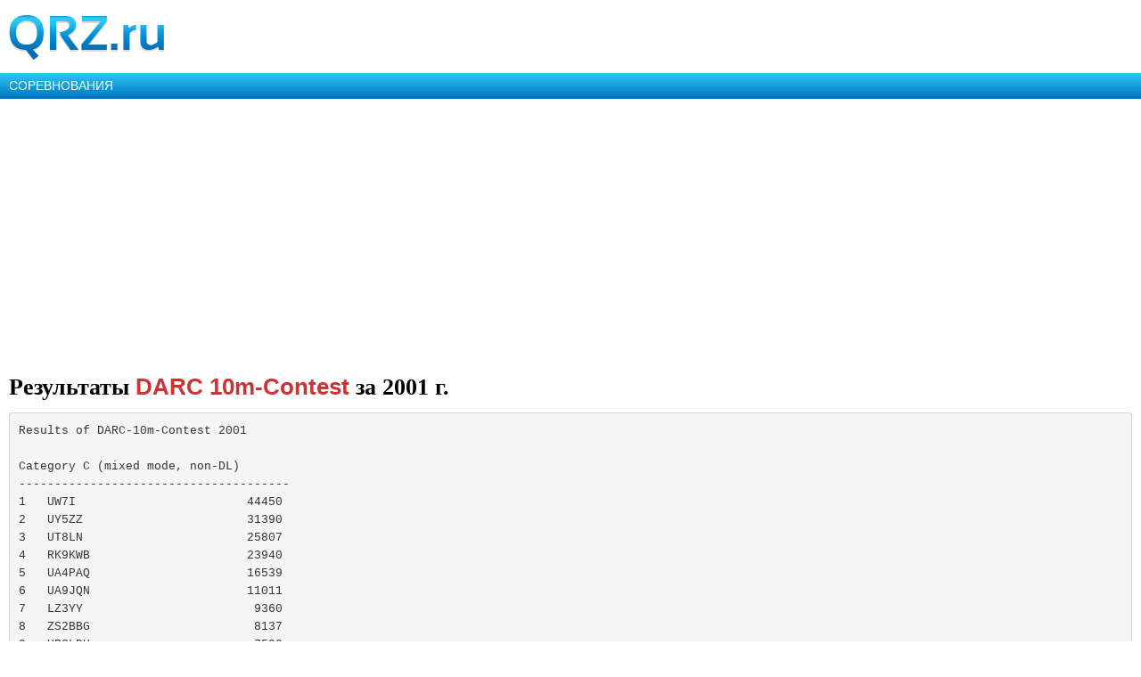

--- FILE ---
content_type: text/html; charset=UTF-8
request_url: https://m.qrz.ru/contest/result/122.html
body_size: 3497
content:
<!DOCTYPE html>
<html xmlns="http://www.w3.org/1999/xhtml" xml:lang="en" lang="en">
<head>
    <meta http-equiv="Content-Type" content="text/html; charset=utf-8" />
    <meta name="viewport" content="width=device-width, initial-scale=1.0, minimum-scale=1.0, maximum-scale=1.0, user-scalable=yes">
    <meta name="MobileOptimized" content="150">
    <meta name="language" content="ru" />
    <meta name="viewport" content="width=device-width, initial-scale=1.0" />
<meta name="og:description" content="Российский технический портал - мобильная версия. Радиолюбительские новости, дипломы и соревнования. Доска объявлений. Каталог схем и документации, программного обеспечения." />
<meta name="description" content="Российский технический портал - мобильная версия. Радиолюбительские новости, дипломы и соревнования. Доска объявлений. Каталог схем и документации, программного обеспечения." />
<link title="Контест-календарь QRZ.RU" rel="alternate" type="application/rss+xml" href="https://m.qrz.ru/rss/contest" />
<link rel="stylesheet" type="text/css" href="/assets/72939743/bootstrap/css/bootstrap.min.css" />
<link rel="stylesheet" type="text/css" href="/assets/72939743/css/bootstrap-yii.css" />
<link rel="stylesheet" type="text/css" href="/assets/72939743/css/jquery-ui-bootstrap.css" />
<link rel="stylesheet" type="text/css" href="/css/mobile.css" />
<script type="text/javascript" src="/assets/3f5d764b/jquery.min.js"></script>
<script type="text/javascript" src="/assets/72939743/bootstrap/js/bootstrap.min.js"></script>
<script type="text/javascript" src="/assets/72939743/js/bootstrap-noconflict.js"></script>
<script type="text/javascript" src="/assets/72939743/bootbox/bootbox.min.js"></script>
<script type="text/javascript" src="/assets/72939743/notify/notify.min.js"></script>
<title>Результаты соревнования DARC 10m-Contest за 2001 год на QRZ.RU</title>
    <meta name="google-translate-customization" content="61051e154beb3109-8f2b47aaefca7044-g59c8740922ab0bb8-a">
    <script type="text/javascript" src="/js/jquery.cookie.js"></script>
    <script type="text/javascript" src="/js/mobile-topic.js"></script>
    <script type="text/javascript" src="/js/mobile-swiper.js"></script>
    <script async src="https://pagead2.googlesyndication.com/pagead/js/adsbygoogle.js?client=ca-pub-4216935418278051"
            crossorigin="anonymous"></script>
    <script>
        (adsbygoogle = window.adsbygoogle || []).push({
            google_ad_client: "ca-pub-4216935418278051",
            enable_page_level_ads: true
        });
    </script>
</head>
<body class="body m-mobile m-header-ready">
<div class="b-version-switcher" data-link="https://www.qrz.ru/?mobile=no" id="version-switcher"></div>

<div class="pda_section header_pda">
    <a href="https://m.qrz.ru/" id="logo"></a>
</div>

<script async type='text/javascript' src='//s.luxcdn.com/t/213621/360_light.js'></script>
<script class='__lxGc__' type='text/javascript'>
    ((__lxGc__=window.__lxGc__||{'s':{},'b':0})['s']['_213621']=__lxGc__['s']['_213621']||{'b':{}})['b']['_705134']={'i':__lxGc__.b++};
</script>

<a class="pda_header_nav" href="/contest/">СОРЕВНОВАНИЯ</a>

<ins class="adsbygoogle"
     style="display:block"
     data-ad-client="ca-pub-4216935418278051"
     data-ad-slot="4609533735"
     data-ad-format="auto"
     data-full-width-responsive="true"></ins>
<script>
    (adsbygoogle = window.adsbygoogle || []).push({});
</script>

<div class="pda_section">

<h1>Результаты <a href="/contest/detail/184.html">DARC 10m-Contest</a> за 2001 г.</h1>


    <pre>Results of DARC-10m-Contest 2001 

Category C (mixed mode, non-DL)
--------------------------------------
1   UW7I                        44450
2   UY5ZZ                       31390
3   UT8LN                       25807
4   RK9KWB                      23940
5   UA4PAQ                      16539
6   UA9JQN                      11011
7   LZ3YY                        9360
8   ZS2BBG                       8137
9   UR3LBU                       7500
10  RW3TN                        4745
11  SP9QMP                       3762
12  PA0MIR                       1680
13  SP9KJT                        868
14  RA3WA                         440

Category D (CW only, non-DL)
-------------------------------------
1   UA4WEA                       8856
2   EA8/DJ1OJ                    5976
3   UA3ZBN                       3596
4   YO6BHN                       1804
5   BV7FF                         728
6   JE2SOY                         72
6   SP9EMI                         72
8   OK2ZJ                          12
9   SP9KRT                          6
10  LZ2MP                           2</pre>

<div style="text-align:right"><i style="color:gray;">Трансляция информации - RW3VZ<br>
        Обновлено: 25 мая 2001 г. в 13:54<br>
    </i></div>

<br>
<img src="/graphics/docs/arrow3.gif"><a href="/contest/result/">Все официальные результаты соревнований</a></div>

<section class="b-topic__socials">
    <ul class="social-likes b-socials" data-counters="no" data-title="Результаты соревнования DARC 10m-Contest за 2001 год на QRZ.RU" data-url="https://www.qrz.ru/contest/result/122.html">
        <li class="vkontakte" title="Поделиться ссылкой во Вконтакте">Это интересно</li>
        <li class="facebook" title="Поделиться ссылкой на Фейсбуке">Я рекомендую</li>
        <li class="twitter" data-via="qrzru" title="Поделиться ссылкой в Твиттере">Твитнуть</li>
        <li class="odnoklassniki" title="Поделиться ссылкой в Одноклассниках">Поделиться</li></ul>
</section>

<div style="text-align: center">
<ins data-revive-zoneid="34" data-revive-ct0="" data-revive-id="d52b91e7dbfbd56f6dad1357e54d4093"></ins>
<script async src="//ads.qrz.ru/live/async.js"></script></div>

<div class="line"></div>

<div class="pda_section rubric">
    <ul class="rubrics_items">
            <li>
            <a class="b-rubric b-rubric_link b-rubric_first" href="/awards/">Дипломы</a>
        </li>
            <li>
            <a class="b-rubric b-rubric_link" href="/callbook/">Позывные</a>
        </li>
            <li>
            <a class="b-rubric b-rubric_link rubric_link_active" href="/contest/">Соревнования</a>
        </li>
            <li>
            <a class="b-rubric b-rubric_link" href="/classifieds/">Объявления</a>
        </li>
            <li>
            <a class="b-rubric b-rubric_link" href="/dx/">DX календарь</a>
        </li>
            <li>
            <a class="b-rubric b-rubric_link" href="/db/">Позывные</a>
        </li>
            <li>
            <a class="b-rubric b-rubric_link" href="/news/">Новости</a>
        </li>
            <li>
            <a class="b-rubric b-rubric_link" href="/articles/">Статьи</a>
        </li>
            <li>
            <a class="b-rubric b-rubric_link" href="/schemes/">Схемы и документация</a>
        </li>
            <li>
            <a class="b-rubric b-rubric_link" href="/software/">Программное обеспечение</a>
        </li>
            <li>
            <a class="b-rubric b-rubric_link" href="/solar/">Солнечная активность</a>
        </li>
        </ul>
</div>

<ins class="adsbygoogle"
     style="display:block"
     data-ad-client="ca-pub-4216935418278051"
     data-ad-slot="7325556368"
     data-ad-format="auto"
     data-full-width-responsive="true"></ins>
<script>
    (adsbygoogle = window.adsbygoogle || []).push({});
</script>

<div class="pda_section footer_pda">
    <div class="footer_bottom">
        <p>© 2000 — 2026 QRZ.RU team</p>
        <p><a href="https://www.qrz.ru/contest/result/122.html?mobile=no" class="full_version" alt="Полная версия">Полная версия</a></p>
    </div>
</div>
<script class='__lxGc__' type='text/javascript'>
    ((__lxGc__=window.__lxGc__||{'s':{},'b':0})['s']['_213621']=__lxGc__['s']['_213621']||{'b':{}})['b']['_708074']={'i':__lxGc__.b++};
</script>

<script>
    (function(i,s,o,g,r,a,m){i['GoogleAnalyticsObject']=r;i[r]=i[r]||function(){
        (i[r].q=i[r].q||[]).push(arguments)},i[r].l=1*new Date();a=s.createElement(o),
        m=s.getElementsByTagName(o)[0];a.async=1;a.src=g;m.parentNode.insertBefore(a,m)
    })(window,document,'script','//www.google-analytics.com/analytics.js','ga');
    ga('create', 'UA-707998-6', 'auto'); ga('send', 'pageview');
    setTimeout("ga('send', 'event', 'read', '15_seconds')", 15000);
</script>
<script type="text/javascript" >
    (function(m,e,t,r,i,k,a){m[i]=m[i]||function(){(m[i].a=m[i].a||[]).push(arguments)};
        m[i].l=1*new Date();
        for (var j = 0; j < document.scripts.length; j++) {if (document.scripts[j].src === r) { return; }}
        k=e.createElement(t),a=e.getElementsByTagName(t)[0],k.async=1,k.src=r,a.parentNode.insertBefore(k,a)})
    (window, document, "script", "https://mc.yandex.ru/metrika/tag.js", "ym");
    ym(34456120, "init", {
        clickmap:true,
        trackLinks:true,
        accurateTrackBounce:true
    });
</script>
<noscript><div><img src="https://mc.yandex.ru/watch/34456120" style="position:absolute; left:-9999px;" alt="" /></div></noscript>
<script src="/js/mobile.js"></script>
<script src="https://cdn.ravenjs.com/3.21.0/raven.min.js" crossorigin="anonymous"></script>
<script type="text/javascript">Raven.config('https://ab483d82b2324d48bb9cd37ce394464d@sentry.io/266873').install()</script>
<script type="text/javascript">
/*<![CDATA[*/
jQuery(function($) {
jQuery('[data-toggle=popover]').popover();
jQuery('body').tooltip({"selector":"[data-toggle=tooltip]"});
});
/*]]>*/
</script>
</body>
</html>

--- FILE ---
content_type: text/html; charset=utf-8
request_url: https://www.google.com/recaptcha/api2/aframe
body_size: 267
content:
<!DOCTYPE HTML><html><head><meta http-equiv="content-type" content="text/html; charset=UTF-8"></head><body><script nonce="QpCJPDJ_PtjHswb-zeYY9w">/** Anti-fraud and anti-abuse applications only. See google.com/recaptcha */ try{var clients={'sodar':'https://pagead2.googlesyndication.com/pagead/sodar?'};window.addEventListener("message",function(a){try{if(a.source===window.parent){var b=JSON.parse(a.data);var c=clients[b['id']];if(c){var d=document.createElement('img');d.src=c+b['params']+'&rc='+(localStorage.getItem("rc::a")?sessionStorage.getItem("rc::b"):"");window.document.body.appendChild(d);sessionStorage.setItem("rc::e",parseInt(sessionStorage.getItem("rc::e")||0)+1);localStorage.setItem("rc::h",'1769905086586');}}}catch(b){}});window.parent.postMessage("_grecaptcha_ready", "*");}catch(b){}</script></body></html>